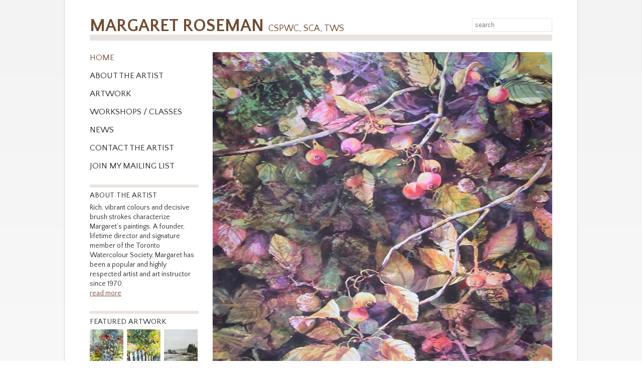

--- FILE ---
content_type: text/html; charset=UTF-8
request_url: https://www.margaretroseman.com/
body_size: 54435
content:
<!DOCTYPE html>
<html lang="en">
<head>
  <meta charset="UTF-8">
  <meta http-equiv="X-UA-Compatible" content="IE=edge,chrome=1">
  <title>Margaret Roseman</title>
  <meta name="viewport" content="width=device-width, user-scalable=no">

  <link rel="stylesheet" type="text/css" href="https://www.margaretroseman.com/wp-content/themes/margaretroseman/style.css" />
  <link rel="stylesheet" type="text/css" href="https://www.margaretroseman.com/wp-content/themes/margaretroseman/js/flexslider/flexslider.css" />

  <link href='https://fonts.googleapis.com/css?family=Quattrocento+Sans:400,700,700italic,400italic' rel='stylesheet' type='text/css'>
  <link href='https://fonts.googleapis.com/css?family=Karla' rel='stylesheet' type='text/css'>

  <script type="text/javascript" src="https://www.margaretroseman.com/wp-content/themes/margaretroseman/js/jquery-1.11.1.min.js"></script>
  <script type="text/javascript" src="https://www.margaretroseman.com/wp-content/themes/margaretroseman/js/flexslider/jquery.flexslider-min.js"></script>
  <script type="text/javascript" src="https://www.margaretroseman.com/wp-content/themes/margaretroseman/js/jquery.placeholder.js"></script>	
	
  <script type="text/javascript">
    jQuery(document).ready(function($) {
      $('.search-field').placeholder();

      //Collapsable content
      $('.collapsable h4').click(function(){
        if($(this).hasClass('active')){
          $(this).removeClass('active');
          $(this).addClass('inactive').siblings('ul').slideUp();
        } else {
          $('.collapsable h4.active').addClass('inactive').siblings('ul').slideUp();
          $(this).removeClass('inactive').addClass('active');
          $(this).siblings('ul').slideDown();
        }
        return false;
      });

      //Artwork inquiry
      $('.inquire-link').click(function(){
        $('.entry-container').fadeOut(500, function(){
          $('.art-contact').fadeIn(500);
        });
        return false;
      });
    });
    $(window).load(function(){
      $('.flexslider').flexslider({
        pauseOnHover: true,
        controlNav: false,
        directionNav: false,
        touch: false
      });
    });
  </script>
	
  <meta name='robots' content='max-image-preview:large' />
	<style>img:is([sizes="auto" i], [sizes^="auto," i]) { contain-intrinsic-size: 3000px 1500px }</style>
	<link rel="alternate" type="application/rss+xml" title="Margaret Roseman &raquo; Home Comments Feed" href="https://www.margaretroseman.com/home/feed/" />
		<!-- This site uses the Google Analytics by ExactMetrics plugin v8.10.2 - Using Analytics tracking - https://www.exactmetrics.com/ -->
							<script src="//www.googletagmanager.com/gtag/js?id=G-72N9WW8XNS"  data-cfasync="false" data-wpfc-render="false" type="text/javascript" async></script>
			<script data-cfasync="false" data-wpfc-render="false" type="text/javascript">
				var em_version = '8.10.2';
				var em_track_user = true;
				var em_no_track_reason = '';
								var ExactMetricsDefaultLocations = {"page_location":"https:\/\/www.margaretroseman.com\/"};
								if ( typeof ExactMetricsPrivacyGuardFilter === 'function' ) {
					var ExactMetricsLocations = (typeof ExactMetricsExcludeQuery === 'object') ? ExactMetricsPrivacyGuardFilter( ExactMetricsExcludeQuery ) : ExactMetricsPrivacyGuardFilter( ExactMetricsDefaultLocations );
				} else {
					var ExactMetricsLocations = (typeof ExactMetricsExcludeQuery === 'object') ? ExactMetricsExcludeQuery : ExactMetricsDefaultLocations;
				}

								var disableStrs = [
										'ga-disable-G-72N9WW8XNS',
									];

				/* Function to detect opted out users */
				function __gtagTrackerIsOptedOut() {
					for (var index = 0; index < disableStrs.length; index++) {
						if (document.cookie.indexOf(disableStrs[index] + '=true') > -1) {
							return true;
						}
					}

					return false;
				}

				/* Disable tracking if the opt-out cookie exists. */
				if (__gtagTrackerIsOptedOut()) {
					for (var index = 0; index < disableStrs.length; index++) {
						window[disableStrs[index]] = true;
					}
				}

				/* Opt-out function */
				function __gtagTrackerOptout() {
					for (var index = 0; index < disableStrs.length; index++) {
						document.cookie = disableStrs[index] + '=true; expires=Thu, 31 Dec 2099 23:59:59 UTC; path=/';
						window[disableStrs[index]] = true;
					}
				}

				if ('undefined' === typeof gaOptout) {
					function gaOptout() {
						__gtagTrackerOptout();
					}
				}
								window.dataLayer = window.dataLayer || [];

				window.ExactMetricsDualTracker = {
					helpers: {},
					trackers: {},
				};
				if (em_track_user) {
					function __gtagDataLayer() {
						dataLayer.push(arguments);
					}

					function __gtagTracker(type, name, parameters) {
						if (!parameters) {
							parameters = {};
						}

						if (parameters.send_to) {
							__gtagDataLayer.apply(null, arguments);
							return;
						}

						if (type === 'event') {
														parameters.send_to = exactmetrics_frontend.v4_id;
							var hookName = name;
							if (typeof parameters['event_category'] !== 'undefined') {
								hookName = parameters['event_category'] + ':' + name;
							}

							if (typeof ExactMetricsDualTracker.trackers[hookName] !== 'undefined') {
								ExactMetricsDualTracker.trackers[hookName](parameters);
							} else {
								__gtagDataLayer('event', name, parameters);
							}
							
						} else {
							__gtagDataLayer.apply(null, arguments);
						}
					}

					__gtagTracker('js', new Date());
					__gtagTracker('set', {
						'developer_id.dNDMyYj': true,
											});
					if ( ExactMetricsLocations.page_location ) {
						__gtagTracker('set', ExactMetricsLocations);
					}
										__gtagTracker('config', 'G-72N9WW8XNS', {"forceSSL":"true"} );
										window.gtag = __gtagTracker;										(function () {
						/* https://developers.google.com/analytics/devguides/collection/analyticsjs/ */
						/* ga and __gaTracker compatibility shim. */
						var noopfn = function () {
							return null;
						};
						var newtracker = function () {
							return new Tracker();
						};
						var Tracker = function () {
							return null;
						};
						var p = Tracker.prototype;
						p.get = noopfn;
						p.set = noopfn;
						p.send = function () {
							var args = Array.prototype.slice.call(arguments);
							args.unshift('send');
							__gaTracker.apply(null, args);
						};
						var __gaTracker = function () {
							var len = arguments.length;
							if (len === 0) {
								return;
							}
							var f = arguments[len - 1];
							if (typeof f !== 'object' || f === null || typeof f.hitCallback !== 'function') {
								if ('send' === arguments[0]) {
									var hitConverted, hitObject = false, action;
									if ('event' === arguments[1]) {
										if ('undefined' !== typeof arguments[3]) {
											hitObject = {
												'eventAction': arguments[3],
												'eventCategory': arguments[2],
												'eventLabel': arguments[4],
												'value': arguments[5] ? arguments[5] : 1,
											}
										}
									}
									if ('pageview' === arguments[1]) {
										if ('undefined' !== typeof arguments[2]) {
											hitObject = {
												'eventAction': 'page_view',
												'page_path': arguments[2],
											}
										}
									}
									if (typeof arguments[2] === 'object') {
										hitObject = arguments[2];
									}
									if (typeof arguments[5] === 'object') {
										Object.assign(hitObject, arguments[5]);
									}
									if ('undefined' !== typeof arguments[1].hitType) {
										hitObject = arguments[1];
										if ('pageview' === hitObject.hitType) {
											hitObject.eventAction = 'page_view';
										}
									}
									if (hitObject) {
										action = 'timing' === arguments[1].hitType ? 'timing_complete' : hitObject.eventAction;
										hitConverted = mapArgs(hitObject);
										__gtagTracker('event', action, hitConverted);
									}
								}
								return;
							}

							function mapArgs(args) {
								var arg, hit = {};
								var gaMap = {
									'eventCategory': 'event_category',
									'eventAction': 'event_action',
									'eventLabel': 'event_label',
									'eventValue': 'event_value',
									'nonInteraction': 'non_interaction',
									'timingCategory': 'event_category',
									'timingVar': 'name',
									'timingValue': 'value',
									'timingLabel': 'event_label',
									'page': 'page_path',
									'location': 'page_location',
									'title': 'page_title',
									'referrer' : 'page_referrer',
								};
								for (arg in args) {
																		if (!(!args.hasOwnProperty(arg) || !gaMap.hasOwnProperty(arg))) {
										hit[gaMap[arg]] = args[arg];
									} else {
										hit[arg] = args[arg];
									}
								}
								return hit;
							}

							try {
								f.hitCallback();
							} catch (ex) {
							}
						};
						__gaTracker.create = newtracker;
						__gaTracker.getByName = newtracker;
						__gaTracker.getAll = function () {
							return [];
						};
						__gaTracker.remove = noopfn;
						__gaTracker.loaded = true;
						window['__gaTracker'] = __gaTracker;
					})();
									} else {
										console.log("");
					(function () {
						function __gtagTracker() {
							return null;
						}

						window['__gtagTracker'] = __gtagTracker;
						window['gtag'] = __gtagTracker;
					})();
									}
			</script>
							<!-- / Google Analytics by ExactMetrics -->
		<script type="text/javascript">
/* <![CDATA[ */
window._wpemojiSettings = {"baseUrl":"https:\/\/s.w.org\/images\/core\/emoji\/16.0.1\/72x72\/","ext":".png","svgUrl":"https:\/\/s.w.org\/images\/core\/emoji\/16.0.1\/svg\/","svgExt":".svg","source":{"concatemoji":"https:\/\/www.margaretroseman.com\/wp-includes\/js\/wp-emoji-release.min.js?ver=ba0714ab118a4a5c8820cc7c4c265485"}};
/*! This file is auto-generated */
!function(s,n){var o,i,e;function c(e){try{var t={supportTests:e,timestamp:(new Date).valueOf()};sessionStorage.setItem(o,JSON.stringify(t))}catch(e){}}function p(e,t,n){e.clearRect(0,0,e.canvas.width,e.canvas.height),e.fillText(t,0,0);var t=new Uint32Array(e.getImageData(0,0,e.canvas.width,e.canvas.height).data),a=(e.clearRect(0,0,e.canvas.width,e.canvas.height),e.fillText(n,0,0),new Uint32Array(e.getImageData(0,0,e.canvas.width,e.canvas.height).data));return t.every(function(e,t){return e===a[t]})}function u(e,t){e.clearRect(0,0,e.canvas.width,e.canvas.height),e.fillText(t,0,0);for(var n=e.getImageData(16,16,1,1),a=0;a<n.data.length;a++)if(0!==n.data[a])return!1;return!0}function f(e,t,n,a){switch(t){case"flag":return n(e,"\ud83c\udff3\ufe0f\u200d\u26a7\ufe0f","\ud83c\udff3\ufe0f\u200b\u26a7\ufe0f")?!1:!n(e,"\ud83c\udde8\ud83c\uddf6","\ud83c\udde8\u200b\ud83c\uddf6")&&!n(e,"\ud83c\udff4\udb40\udc67\udb40\udc62\udb40\udc65\udb40\udc6e\udb40\udc67\udb40\udc7f","\ud83c\udff4\u200b\udb40\udc67\u200b\udb40\udc62\u200b\udb40\udc65\u200b\udb40\udc6e\u200b\udb40\udc67\u200b\udb40\udc7f");case"emoji":return!a(e,"\ud83e\udedf")}return!1}function g(e,t,n,a){var r="undefined"!=typeof WorkerGlobalScope&&self instanceof WorkerGlobalScope?new OffscreenCanvas(300,150):s.createElement("canvas"),o=r.getContext("2d",{willReadFrequently:!0}),i=(o.textBaseline="top",o.font="600 32px Arial",{});return e.forEach(function(e){i[e]=t(o,e,n,a)}),i}function t(e){var t=s.createElement("script");t.src=e,t.defer=!0,s.head.appendChild(t)}"undefined"!=typeof Promise&&(o="wpEmojiSettingsSupports",i=["flag","emoji"],n.supports={everything:!0,everythingExceptFlag:!0},e=new Promise(function(e){s.addEventListener("DOMContentLoaded",e,{once:!0})}),new Promise(function(t){var n=function(){try{var e=JSON.parse(sessionStorage.getItem(o));if("object"==typeof e&&"number"==typeof e.timestamp&&(new Date).valueOf()<e.timestamp+604800&&"object"==typeof e.supportTests)return e.supportTests}catch(e){}return null}();if(!n){if("undefined"!=typeof Worker&&"undefined"!=typeof OffscreenCanvas&&"undefined"!=typeof URL&&URL.createObjectURL&&"undefined"!=typeof Blob)try{var e="postMessage("+g.toString()+"("+[JSON.stringify(i),f.toString(),p.toString(),u.toString()].join(",")+"));",a=new Blob([e],{type:"text/javascript"}),r=new Worker(URL.createObjectURL(a),{name:"wpTestEmojiSupports"});return void(r.onmessage=function(e){c(n=e.data),r.terminate(),t(n)})}catch(e){}c(n=g(i,f,p,u))}t(n)}).then(function(e){for(var t in e)n.supports[t]=e[t],n.supports.everything=n.supports.everything&&n.supports[t],"flag"!==t&&(n.supports.everythingExceptFlag=n.supports.everythingExceptFlag&&n.supports[t]);n.supports.everythingExceptFlag=n.supports.everythingExceptFlag&&!n.supports.flag,n.DOMReady=!1,n.readyCallback=function(){n.DOMReady=!0}}).then(function(){return e}).then(function(){var e;n.supports.everything||(n.readyCallback(),(e=n.source||{}).concatemoji?t(e.concatemoji):e.wpemoji&&e.twemoji&&(t(e.twemoji),t(e.wpemoji)))}))}((window,document),window._wpemojiSettings);
/* ]]> */
</script>
<style id='wp-emoji-styles-inline-css' type='text/css'>

	img.wp-smiley, img.emoji {
		display: inline !important;
		border: none !important;
		box-shadow: none !important;
		height: 1em !important;
		width: 1em !important;
		margin: 0 0.07em !important;
		vertical-align: -0.1em !important;
		background: none !important;
		padding: 0 !important;
	}
</style>
<link rel='stylesheet' id='wp-block-library-css' href='https://www.margaretroseman.com/wp-includes/css/dist/block-library/style.min.css?ver=ba0714ab118a4a5c8820cc7c4c265485' type='text/css' media='all' />
<style id='classic-theme-styles-inline-css' type='text/css'>
/*! This file is auto-generated */
.wp-block-button__link{color:#fff;background-color:#32373c;border-radius:9999px;box-shadow:none;text-decoration:none;padding:calc(.667em + 2px) calc(1.333em + 2px);font-size:1.125em}.wp-block-file__button{background:#32373c;color:#fff;text-decoration:none}
</style>
<style id='global-styles-inline-css' type='text/css'>
:root{--wp--preset--aspect-ratio--square: 1;--wp--preset--aspect-ratio--4-3: 4/3;--wp--preset--aspect-ratio--3-4: 3/4;--wp--preset--aspect-ratio--3-2: 3/2;--wp--preset--aspect-ratio--2-3: 2/3;--wp--preset--aspect-ratio--16-9: 16/9;--wp--preset--aspect-ratio--9-16: 9/16;--wp--preset--color--black: #000000;--wp--preset--color--cyan-bluish-gray: #abb8c3;--wp--preset--color--white: #ffffff;--wp--preset--color--pale-pink: #f78da7;--wp--preset--color--vivid-red: #cf2e2e;--wp--preset--color--luminous-vivid-orange: #ff6900;--wp--preset--color--luminous-vivid-amber: #fcb900;--wp--preset--color--light-green-cyan: #7bdcb5;--wp--preset--color--vivid-green-cyan: #00d084;--wp--preset--color--pale-cyan-blue: #8ed1fc;--wp--preset--color--vivid-cyan-blue: #0693e3;--wp--preset--color--vivid-purple: #9b51e0;--wp--preset--gradient--vivid-cyan-blue-to-vivid-purple: linear-gradient(135deg,rgba(6,147,227,1) 0%,rgb(155,81,224) 100%);--wp--preset--gradient--light-green-cyan-to-vivid-green-cyan: linear-gradient(135deg,rgb(122,220,180) 0%,rgb(0,208,130) 100%);--wp--preset--gradient--luminous-vivid-amber-to-luminous-vivid-orange: linear-gradient(135deg,rgba(252,185,0,1) 0%,rgba(255,105,0,1) 100%);--wp--preset--gradient--luminous-vivid-orange-to-vivid-red: linear-gradient(135deg,rgba(255,105,0,1) 0%,rgb(207,46,46) 100%);--wp--preset--gradient--very-light-gray-to-cyan-bluish-gray: linear-gradient(135deg,rgb(238,238,238) 0%,rgb(169,184,195) 100%);--wp--preset--gradient--cool-to-warm-spectrum: linear-gradient(135deg,rgb(74,234,220) 0%,rgb(151,120,209) 20%,rgb(207,42,186) 40%,rgb(238,44,130) 60%,rgb(251,105,98) 80%,rgb(254,248,76) 100%);--wp--preset--gradient--blush-light-purple: linear-gradient(135deg,rgb(255,206,236) 0%,rgb(152,150,240) 100%);--wp--preset--gradient--blush-bordeaux: linear-gradient(135deg,rgb(254,205,165) 0%,rgb(254,45,45) 50%,rgb(107,0,62) 100%);--wp--preset--gradient--luminous-dusk: linear-gradient(135deg,rgb(255,203,112) 0%,rgb(199,81,192) 50%,rgb(65,88,208) 100%);--wp--preset--gradient--pale-ocean: linear-gradient(135deg,rgb(255,245,203) 0%,rgb(182,227,212) 50%,rgb(51,167,181) 100%);--wp--preset--gradient--electric-grass: linear-gradient(135deg,rgb(202,248,128) 0%,rgb(113,206,126) 100%);--wp--preset--gradient--midnight: linear-gradient(135deg,rgb(2,3,129) 0%,rgb(40,116,252) 100%);--wp--preset--font-size--small: 13px;--wp--preset--font-size--medium: 20px;--wp--preset--font-size--large: 36px;--wp--preset--font-size--x-large: 42px;--wp--preset--spacing--20: 0.44rem;--wp--preset--spacing--30: 0.67rem;--wp--preset--spacing--40: 1rem;--wp--preset--spacing--50: 1.5rem;--wp--preset--spacing--60: 2.25rem;--wp--preset--spacing--70: 3.38rem;--wp--preset--spacing--80: 5.06rem;--wp--preset--shadow--natural: 6px 6px 9px rgba(0, 0, 0, 0.2);--wp--preset--shadow--deep: 12px 12px 50px rgba(0, 0, 0, 0.4);--wp--preset--shadow--sharp: 6px 6px 0px rgba(0, 0, 0, 0.2);--wp--preset--shadow--outlined: 6px 6px 0px -3px rgba(255, 255, 255, 1), 6px 6px rgba(0, 0, 0, 1);--wp--preset--shadow--crisp: 6px 6px 0px rgba(0, 0, 0, 1);}:where(.is-layout-flex){gap: 0.5em;}:where(.is-layout-grid){gap: 0.5em;}body .is-layout-flex{display: flex;}.is-layout-flex{flex-wrap: wrap;align-items: center;}.is-layout-flex > :is(*, div){margin: 0;}body .is-layout-grid{display: grid;}.is-layout-grid > :is(*, div){margin: 0;}:where(.wp-block-columns.is-layout-flex){gap: 2em;}:where(.wp-block-columns.is-layout-grid){gap: 2em;}:where(.wp-block-post-template.is-layout-flex){gap: 1.25em;}:where(.wp-block-post-template.is-layout-grid){gap: 1.25em;}.has-black-color{color: var(--wp--preset--color--black) !important;}.has-cyan-bluish-gray-color{color: var(--wp--preset--color--cyan-bluish-gray) !important;}.has-white-color{color: var(--wp--preset--color--white) !important;}.has-pale-pink-color{color: var(--wp--preset--color--pale-pink) !important;}.has-vivid-red-color{color: var(--wp--preset--color--vivid-red) !important;}.has-luminous-vivid-orange-color{color: var(--wp--preset--color--luminous-vivid-orange) !important;}.has-luminous-vivid-amber-color{color: var(--wp--preset--color--luminous-vivid-amber) !important;}.has-light-green-cyan-color{color: var(--wp--preset--color--light-green-cyan) !important;}.has-vivid-green-cyan-color{color: var(--wp--preset--color--vivid-green-cyan) !important;}.has-pale-cyan-blue-color{color: var(--wp--preset--color--pale-cyan-blue) !important;}.has-vivid-cyan-blue-color{color: var(--wp--preset--color--vivid-cyan-blue) !important;}.has-vivid-purple-color{color: var(--wp--preset--color--vivid-purple) !important;}.has-black-background-color{background-color: var(--wp--preset--color--black) !important;}.has-cyan-bluish-gray-background-color{background-color: var(--wp--preset--color--cyan-bluish-gray) !important;}.has-white-background-color{background-color: var(--wp--preset--color--white) !important;}.has-pale-pink-background-color{background-color: var(--wp--preset--color--pale-pink) !important;}.has-vivid-red-background-color{background-color: var(--wp--preset--color--vivid-red) !important;}.has-luminous-vivid-orange-background-color{background-color: var(--wp--preset--color--luminous-vivid-orange) !important;}.has-luminous-vivid-amber-background-color{background-color: var(--wp--preset--color--luminous-vivid-amber) !important;}.has-light-green-cyan-background-color{background-color: var(--wp--preset--color--light-green-cyan) !important;}.has-vivid-green-cyan-background-color{background-color: var(--wp--preset--color--vivid-green-cyan) !important;}.has-pale-cyan-blue-background-color{background-color: var(--wp--preset--color--pale-cyan-blue) !important;}.has-vivid-cyan-blue-background-color{background-color: var(--wp--preset--color--vivid-cyan-blue) !important;}.has-vivid-purple-background-color{background-color: var(--wp--preset--color--vivid-purple) !important;}.has-black-border-color{border-color: var(--wp--preset--color--black) !important;}.has-cyan-bluish-gray-border-color{border-color: var(--wp--preset--color--cyan-bluish-gray) !important;}.has-white-border-color{border-color: var(--wp--preset--color--white) !important;}.has-pale-pink-border-color{border-color: var(--wp--preset--color--pale-pink) !important;}.has-vivid-red-border-color{border-color: var(--wp--preset--color--vivid-red) !important;}.has-luminous-vivid-orange-border-color{border-color: var(--wp--preset--color--luminous-vivid-orange) !important;}.has-luminous-vivid-amber-border-color{border-color: var(--wp--preset--color--luminous-vivid-amber) !important;}.has-light-green-cyan-border-color{border-color: var(--wp--preset--color--light-green-cyan) !important;}.has-vivid-green-cyan-border-color{border-color: var(--wp--preset--color--vivid-green-cyan) !important;}.has-pale-cyan-blue-border-color{border-color: var(--wp--preset--color--pale-cyan-blue) !important;}.has-vivid-cyan-blue-border-color{border-color: var(--wp--preset--color--vivid-cyan-blue) !important;}.has-vivid-purple-border-color{border-color: var(--wp--preset--color--vivid-purple) !important;}.has-vivid-cyan-blue-to-vivid-purple-gradient-background{background: var(--wp--preset--gradient--vivid-cyan-blue-to-vivid-purple) !important;}.has-light-green-cyan-to-vivid-green-cyan-gradient-background{background: var(--wp--preset--gradient--light-green-cyan-to-vivid-green-cyan) !important;}.has-luminous-vivid-amber-to-luminous-vivid-orange-gradient-background{background: var(--wp--preset--gradient--luminous-vivid-amber-to-luminous-vivid-orange) !important;}.has-luminous-vivid-orange-to-vivid-red-gradient-background{background: var(--wp--preset--gradient--luminous-vivid-orange-to-vivid-red) !important;}.has-very-light-gray-to-cyan-bluish-gray-gradient-background{background: var(--wp--preset--gradient--very-light-gray-to-cyan-bluish-gray) !important;}.has-cool-to-warm-spectrum-gradient-background{background: var(--wp--preset--gradient--cool-to-warm-spectrum) !important;}.has-blush-light-purple-gradient-background{background: var(--wp--preset--gradient--blush-light-purple) !important;}.has-blush-bordeaux-gradient-background{background: var(--wp--preset--gradient--blush-bordeaux) !important;}.has-luminous-dusk-gradient-background{background: var(--wp--preset--gradient--luminous-dusk) !important;}.has-pale-ocean-gradient-background{background: var(--wp--preset--gradient--pale-ocean) !important;}.has-electric-grass-gradient-background{background: var(--wp--preset--gradient--electric-grass) !important;}.has-midnight-gradient-background{background: var(--wp--preset--gradient--midnight) !important;}.has-small-font-size{font-size: var(--wp--preset--font-size--small) !important;}.has-medium-font-size{font-size: var(--wp--preset--font-size--medium) !important;}.has-large-font-size{font-size: var(--wp--preset--font-size--large) !important;}.has-x-large-font-size{font-size: var(--wp--preset--font-size--x-large) !important;}
:where(.wp-block-post-template.is-layout-flex){gap: 1.25em;}:where(.wp-block-post-template.is-layout-grid){gap: 1.25em;}
:where(.wp-block-columns.is-layout-flex){gap: 2em;}:where(.wp-block-columns.is-layout-grid){gap: 2em;}
:root :where(.wp-block-pullquote){font-size: 1.5em;line-height: 1.6;}
</style>
<link rel='stylesheet' id='contact-form-7-css' href='https://www.margaretroseman.com/wp-content/plugins/contact-form-7/includes/css/styles.css?ver=6.1.3' type='text/css' media='all' />
<script type="text/javascript" src="https://www.margaretroseman.com/wp-content/plugins/google-analytics-dashboard-for-wp/assets/js/frontend-gtag.min.js?ver=8.10.2" id="exactmetrics-frontend-script-js" async="async" data-wp-strategy="async"></script>
<script data-cfasync="false" data-wpfc-render="false" type="text/javascript" id='exactmetrics-frontend-script-js-extra'>/* <![CDATA[ */
var exactmetrics_frontend = {"js_events_tracking":"true","download_extensions":"zip,mp3,mpeg,pdf,docx,pptx,xlsx,jpeg,png,gif,tiff,rar","inbound_paths":"[{\"path\":\"\\\/go\\\/\",\"label\":\"affiliate\"},{\"path\":\"\\\/recommend\\\/\",\"label\":\"affiliate\"}]","home_url":"https:\/\/www.margaretroseman.com","hash_tracking":"false","v4_id":"G-72N9WW8XNS"};/* ]]> */
</script>
<link rel="https://api.w.org/" href="https://www.margaretroseman.com/wp-json/" /><link rel="alternate" title="JSON" type="application/json" href="https://www.margaretroseman.com/wp-json/wp/v2/pages/204" /><link rel="EditURI" type="application/rsd+xml" title="RSD" href="https://www.margaretroseman.com/xmlrpc.php?rsd" />

<link rel="canonical" href="https://www.margaretroseman.com/" />
<link rel='shortlink' href='https://www.margaretroseman.com/' />
<link rel="alternate" title="oEmbed (JSON)" type="application/json+oembed" href="https://www.margaretroseman.com/wp-json/oembed/1.0/embed?url=https%3A%2F%2Fwww.margaretroseman.com%2F" />
<link rel="alternate" title="oEmbed (XML)" type="text/xml+oembed" href="https://www.margaretroseman.com/wp-json/oembed/1.0/embed?url=https%3A%2F%2Fwww.margaretroseman.com%2F&#038;format=xml" />
</head>

<body class="home wp-singular page-template-default page page-id-204 page-parent wp-theme-margaretroseman">

  <div class="wrapper">

    <header class="clearfix">
      <h1 id="logo"><a href="https://www.margaretroseman.com">Margaret Roseman <span class="titles">CSPWC, SCA, TWS</span></a></h1>

      <form role="search" method="get" class="search-form" action="https://www.margaretroseman.com/">
  <label>
    <input type="search" class="search-field" placeholder="search" value="" name="s" title="search" />
  </label>
</form>    </header>

    <div class="container clearfix">
      <div class="left-col">
        <div class="menu-header-menu-container"><ul id="menu-header-menu" class="menu"><li id="menu-item-16" class="menu-item menu-item-type-custom menu-item-object-custom current-menu-item current_page_item menu-item-home menu-item-16"><a href="http://www.margaretroseman.com/" aria-current="page">Home</a></li>
<li id="menu-item-17" class="menu-item menu-item-type-post_type menu-item-object-page menu-item-17"><a href="https://www.margaretroseman.com/about-the-artist/">About the Artist</a></li>
<li id="menu-item-18" class="menu-item menu-item-type-post_type menu-item-object-page menu-item-18"><a href="https://www.margaretroseman.com/artwork/">Artwork</a></li>
<li id="menu-item-686" class="menu-item menu-item-type-post_type menu-item-object-page menu-item-686"><a href="https://www.margaretroseman.com/workshops/">WORKSHOPS / CLASSES</a></li>
<li id="menu-item-1703" class="menu-item menu-item-type-post_type menu-item-object-page menu-item-1703"><a href="https://www.margaretroseman.com/news/">News</a></li>
<li id="menu-item-19" class="menu-item menu-item-type-post_type menu-item-object-page menu-item-19"><a href="https://www.margaretroseman.com/contact-the-artist/">Contact the Artist</a></li>
<li id="menu-item-20" class="menu-item menu-item-type-post_type menu-item-object-page menu-item-20"><a href="https://www.margaretroseman.com/join-my-mailing-list/">Join My Mailing List</a></li>
</ul></div>
                <div class="sidebar-item">
            <h3>About the Artist</h3>
                        <p>Rich, vibrant colours and decisive brush strokes characterize Margaret’s paintings. A founder, lifetime director and signature member of the Toronto Watercolour Society, Margaret has been a popular and highly respected artist and art instructor since 1970.</p>

            <a class="read-more" title="About the Author" href="https://www.margaretroseman.com/about-the-artist">read more</a>
        </div>

        <div class="sidebar-item last">
          <h3>Featured Artwork</h3>
          <ul class="featured-thumbs">
            
                          <li>
                <a href="https://www.margaretroseman.com/roseman_artwork/endless-summer/" title="View this image">
                  <img width="67" height="67" src="https://www.margaretroseman.com/wp-content/uploads/2025/06/IMG_4129-002-67x67.jpg" class="attachment-small-thumb size-small-thumb wp-post-image" alt="" decoding="async" />                </a>
              </li>
            
          
                          <li>
                <a href="https://www.margaretroseman.com/roseman_artwork/the-joy-of-summer/" title="View this image">
                  <img width="67" height="67" src="https://www.margaretroseman.com/wp-content/uploads/2025/06/The-Joy-of-Summer-15-x-11-67x67.jpg" class="attachment-small-thumb size-small-thumb wp-post-image" alt="" decoding="async" />                </a>
              </li>
            
          
                          <li>
                <a href="https://www.margaretroseman.com/roseman_artwork/foggy-day/" title="View this image">
                  <img width="67" height="67" src="https://www.margaretroseman.com/wp-content/uploads/2025/06/Foggy-Day-11-x-15-67x67.jpg" class="attachment-small-thumb size-small-thumb wp-post-image" alt="" decoding="async" />                </a>
              </li>
            
          
                          <li>
                <a href="https://www.margaretroseman.com/roseman_artwork/september-marsh/" title="View this image">
                  <img width="67" height="67" src="https://www.margaretroseman.com/wp-content/uploads/2025/06/September-Marsh-11-x-15-67x67.jpg" class="attachment-small-thumb size-small-thumb wp-post-image" alt="" decoding="async" />                </a>
              </li>
            
          
                          <li>
                <a href="https://www.margaretroseman.com/roseman_artwork/autumn-mix/" title="View this image">
                  <img width="67" height="67" src="https://www.margaretroseman.com/wp-content/uploads/2025/06/Autumn-Mix-15-x-11-67x67.jpg" class="attachment-small-thumb size-small-thumb wp-post-image" alt="" decoding="async" />                </a>
              </li>
            
          
                          <li>
                <a href="https://www.margaretroseman.com/roseman_artwork/morning-shadows/" title="View this image">
                  <img width="67" height="67" src="https://www.margaretroseman.com/wp-content/uploads/2025/06/Morning-Shadows-15-x-11-67x67.jpg" class="attachment-small-thumb size-small-thumb wp-post-image" alt="" decoding="async" />                </a>
              </li>
            
          
                          <li>
                <a href="https://www.margaretroseman.com/roseman_artwork/winter-dawn/" title="View this image">
                  <img width="67" height="67" src="https://www.margaretroseman.com/wp-content/uploads/2025/06/Winter-Dawn-11-x-15-67x67.jpg" class="attachment-small-thumb size-small-thumb wp-post-image" alt="" decoding="async" />                </a>
              </li>
            
          
                          <li>
                <a href="https://www.margaretroseman.com/roseman_artwork/coastal-morning/" title="View this image">
                  <img width="67" height="67" src="https://www.margaretroseman.com/wp-content/uploads/2025/06/Coastal-Morning-11-x-15-67x67.jpg" class="attachment-small-thumb size-small-thumb wp-post-image" alt="" decoding="async" />                </a>
              </li>
            
          
                          <li>
                <a href="https://www.margaretroseman.com/roseman_artwork/winter-blues/" title="View this image">
                  <img width="67" height="67" src="https://www.margaretroseman.com/wp-content/uploads/2025/05/IMG_3806-002-67x67.jpg" class="attachment-small-thumb size-small-thumb wp-post-image" alt="" decoding="async" />                </a>
              </li>
            
          
                          <li>
                <a href="https://www.margaretroseman.com/roseman_artwork/colborne-street-cottage/" title="View this image">
                  <img width="67" height="67" src="https://www.margaretroseman.com/wp-content/uploads/2025/05/IMG_3778-002-67x67.jpg" class="attachment-small-thumb size-small-thumb wp-post-image" alt="" decoding="async" />                </a>
              </li>
            
          
                          <li>
                <a href="https://www.margaretroseman.com/roseman_artwork/between-seasons-4/" title="View this image">
                  <img width="67" height="67" src="https://www.margaretroseman.com/wp-content/uploads/2025/05/Roseman_Margaret_Between-Seasons_20x13_acrylic-on-yupo_01-67x67.jpg" class="attachment-small-thumb size-small-thumb wp-post-image" alt="" decoding="async" />                </a>
              </li>
            
          
            
          
            
          
            
          
            
          
            
          
            
          
            
          
            
          
            
          
            
          
            
          
            
          
            
          
            
          
            
          
            
          
            
          
            
          
                          <li>
                <a href="https://www.margaretroseman.com/roseman_artwork/summer-marsh/" title="View this image">
                  <img width="67" height="67" src="https://www.margaretroseman.com/wp-content/uploads/2023/10/MargaretRoseman.SummerMarsh.acryliconcavas.9wx7h-67x67.jpg" class="attachment-small-thumb size-small-thumb wp-post-image" alt="" decoding="async" />                </a>
              </li>
            
          
            
          
                          <li>
                <a href="https://www.margaretroseman.com/roseman_artwork/spring-thaw/" title="View this image">
                  <img width="67" height="67" src="https://www.margaretroseman.com/wp-content/uploads/2023/10/MargaretRoseman.SpringThaw.acryliconcanvas.11wx14h-67x67.jpg" class="attachment-small-thumb size-small-thumb wp-post-image" alt="" decoding="async" />                </a>
              </li>
            
          
            
          
            
          
            
          
            
          
            
          
            
          
            
          
            
          
            
          
            
          
            
          
                          <li>
                <a href="https://www.margaretroseman.com/roseman_artwork/tuscan-memories-2/" title="View this image">
                  <img width="67" height="67" src="https://www.margaretroseman.com/wp-content/uploads/2020/06/Tuscan-Memories-67x67.jpg" class="attachment-small-thumb size-small-thumb wp-post-image" alt="" decoding="async" />                </a>
              </li>
            
          
            
          
            
          
            
          
                          <li>
                <a href="https://www.margaretroseman.com/roseman_artwork/chorus-line-2/" title="View this image">
                  <img width="67" height="67" src="https://www.margaretroseman.com/wp-content/uploads/2020/06/Chorus-Line-67x67.jpg" class="attachment-small-thumb size-small-thumb wp-post-image" alt="" decoding="async" srcset="https://www.margaretroseman.com/wp-content/uploads/2020/06/Chorus-Line-67x67.jpg 67w, https://www.margaretroseman.com/wp-content/uploads/2020/06/Chorus-Line-300x297.jpg 300w, https://www.margaretroseman.com/wp-content/uploads/2020/06/Chorus-Line-1024x1015.jpg 1024w, https://www.margaretroseman.com/wp-content/uploads/2020/06/Chorus-Line-768x761.jpg 768w, https://www.margaretroseman.com/wp-content/uploads/2020/06/Chorus-Line-1536x1522.jpg 1536w, https://www.margaretroseman.com/wp-content/uploads/2020/06/Chorus-Line-2048x2030.jpg 2048w, https://www.margaretroseman.com/wp-content/uploads/2020/06/Chorus-Line-677x671.jpg 677w, https://www.margaretroseman.com/wp-content/uploads/2020/06/Chorus-Line-217x215.jpg 217w" sizes="(max-width: 67px) 100vw, 67px" />                </a>
              </li>
            
          
            
          
            
          
            
          
            
          
            
          
            
          
            
          
            
          
            
          
                          <li>
                <a href="https://www.margaretroseman.com/roseman_artwork/easy-rider/" title="View this image">
                  <img width="67" height="67" src="https://www.margaretroseman.com/wp-content/uploads/2018/12/IMG_1474-002-67x67.jpg" class="attachment-small-thumb size-small-thumb wp-post-image" alt="" decoding="async" />                </a>
              </li>
            
          
                          <li>
                <a href="https://www.margaretroseman.com/roseman_artwork/winter-fields/" title="View this image">
                  <img width="67" height="67" src="https://www.margaretroseman.com/wp-content/uploads/2018/12/DSCN1552_3807-2-67x67.jpg" class="attachment-small-thumb size-small-thumb wp-post-image" alt="" decoding="async" />                </a>
              </li>
            
          
            
          
            
          
            
          
            
          
            
          
            
          
                          <li>
                <a href="https://www.margaretroseman.com/roseman_artwork/tuscan-rooftops/" title="View this image">
                  <img width="67" height="67" src="https://www.margaretroseman.com/wp-content/uploads/2017/10/DSCN1657_3912-2-67x67.jpg" class="attachment-small-thumb size-small-thumb wp-post-image" alt="" decoding="async" />                </a>
              </li>
            
          
                          <li>
                <a href="https://www.margaretroseman.com/roseman_artwork/turning-to-fall/" title="View this image">
                  <img width="67" height="67" src="https://www.margaretroseman.com/wp-content/uploads/2017/10/39-67x67.jpg" class="attachment-small-thumb size-small-thumb wp-post-image" alt="" decoding="async" />                </a>
              </li>
            
          
            
          
            
          
            
          
            
          
            
          
            
          
                          <li>
                <a href="https://www.margaretroseman.com/roseman_artwork/chianti-country-1/" title="View this image">
                  <img width="67" height="67" src="https://www.margaretroseman.com/wp-content/uploads/2017/10/DSCN1776_4031-2-67x67.jpg" class="attachment-small-thumb size-small-thumb wp-post-image" alt="" decoding="async" srcset="https://www.margaretroseman.com/wp-content/uploads/2017/10/DSCN1776_4031-2-67x67.jpg 67w, https://www.margaretroseman.com/wp-content/uploads/2017/10/DSCN1776_4031-2-300x296.jpg 300w, https://www.margaretroseman.com/wp-content/uploads/2017/10/DSCN1776_4031-2-768x758.jpg 768w, https://www.margaretroseman.com/wp-content/uploads/2017/10/DSCN1776_4031-2-1024x1011.jpg 1024w, https://www.margaretroseman.com/wp-content/uploads/2017/10/DSCN1776_4031-2-677x668.jpg 677w, https://www.margaretroseman.com/wp-content/uploads/2017/10/DSCN1776_4031-2-217x214.jpg 217w, https://www.margaretroseman.com/wp-content/uploads/2017/10/DSCN1776_4031-2.jpg 1408w" sizes="(max-width: 67px) 100vw, 67px" />                </a>
              </li>
            
          
            
          
            
          
            
          
            
          
            
          
            
          
            
          
            
          
            
          
            
          
            
          
            
          
            
          
                          <li>
                <a href="https://www.margaretroseman.com/roseman_artwork/autumn-cascade/" title="View this image">
                  <img width="67" height="67" src="https://www.margaretroseman.com/wp-content/uploads/2014/10/autumn_cascade-67x67.jpg" class="attachment-small-thumb size-small-thumb wp-post-image" alt="" decoding="async" />                </a>
              </li>
            
          
            
          
            
          
            
          
                          <li>
                <a href="https://www.margaretroseman.com/roseman_artwork/summer-chorus/" title="View this image">
                  <img width="67" height="67" src="https://www.margaretroseman.com/wp-content/uploads/2014/10/Summer-Chorus-67x67.jpg" class="attachment-small-thumb size-small-thumb wp-post-image" alt="" decoding="async" />                </a>
              </li>
            
          
            
          
            
          
            
          
            
          
            
          
            
          
            
          
            
          
            
          
            
          
            
          
            
          
            
          
            
          
            
          
            
          
            
          
            
          
            
          
            
          
            
          
            
          
            
          
            
          
            
          
            
          
            
          
            
          
            
          
            
          
                          <li>
                <a href="https://www.margaretroseman.com/roseman_artwork/still-life-with-pears/" title="View this image">
                  <img width="67" height="67" src="https://www.margaretroseman.com/wp-content/uploads/2014/08/Still-Life-with-Pears-24h-x-18w-67x67.jpg" class="attachment-small-thumb size-small-thumb wp-post-image" alt="" decoding="async" />                </a>
              </li>
            
          
            
                    
          </ul>

        </div>
         

         

         

         

      </div>

<div class="right-col">

  <div class="container">
   
    
    <div class="flexslider">
      <ul class="slides">

    
              <li>
          <a href="https://www.margaretroseman.com/roseman_artwork/autumn-cascade/" title="View this item"><img width="500" height="686" src="https://www.margaretroseman.com/wp-content/uploads/2014/10/autumn_cascade.jpg" class="attachment-full-size size-full-size wp-post-image" alt="" decoding="async" fetchpriority="high" srcset="https://www.margaretroseman.com/wp-content/uploads/2014/10/autumn_cascade.jpg 500w, https://www.margaretroseman.com/wp-content/uploads/2014/10/autumn_cascade-218x300.jpg 218w, https://www.margaretroseman.com/wp-content/uploads/2014/10/autumn_cascade-217x297.jpg 217w" sizes="(max-width: 500px) 100vw, 500px" /></a>
          <p class="description">Autumn Cascade, <span class="date">20 by 28 inches</span></p>
        </li>
      
    
              <li>
          <a href="https://www.margaretroseman.com/roseman_artwork/summer-chorus/" title="View this item"><img width="677" height="498" src="https://www.margaretroseman.com/wp-content/uploads/2014/10/Summer-Chorus-677x498.jpg" class="attachment-full-size size-full-size wp-post-image" alt="" decoding="async" srcset="https://www.margaretroseman.com/wp-content/uploads/2014/10/Summer-Chorus-677x498.jpg 677w, https://www.margaretroseman.com/wp-content/uploads/2014/10/Summer-Chorus-300x220.jpg 300w, https://www.margaretroseman.com/wp-content/uploads/2014/10/Summer-Chorus-1024x754.jpg 1024w, https://www.margaretroseman.com/wp-content/uploads/2014/10/Summer-Chorus-217x159.jpg 217w, https://www.margaretroseman.com/wp-content/uploads/2014/10/Summer-Chorus.jpg 2016w" sizes="(max-width: 677px) 100vw, 677px" /></a>
          <p class="description">Summer Chorus, <span class="date">24 by 17.5 inches</span></p>
        </li>
      
    
              <li>
          <a href="https://www.margaretroseman.com/roseman_artwork/turning-to-fall/" title="View this item"><img width="677" height="462" src="https://www.margaretroseman.com/wp-content/uploads/2017/10/39-677x462.jpg" class="attachment-full-size size-full-size wp-post-image" alt="" decoding="async" srcset="https://www.margaretroseman.com/wp-content/uploads/2017/10/39-677x462.jpg 677w, https://www.margaretroseman.com/wp-content/uploads/2017/10/39-300x205.jpg 300w, https://www.margaretroseman.com/wp-content/uploads/2017/10/39-768x525.jpg 768w, https://www.margaretroseman.com/wp-content/uploads/2017/10/39-1024x699.jpg 1024w, https://www.margaretroseman.com/wp-content/uploads/2017/10/39-217x148.jpg 217w, https://www.margaretroseman.com/wp-content/uploads/2017/10/39.jpg 1505w" sizes="(max-width: 677px) 100vw, 677px" /></a>
          <p class="description">Turning to Fall, <span class="date">15" h x 22" w</span></p>
        </li>
      
    
              <li>
          <a href="https://www.margaretroseman.com/roseman_artwork/morning-shadows/" title="View this item"><img width="677" height="928" src="https://www.margaretroseman.com/wp-content/uploads/2025/06/Morning-Shadows-15-x-11-677x928.jpg" class="attachment-full-size size-full-size wp-post-image" alt="" decoding="async" srcset="https://www.margaretroseman.com/wp-content/uploads/2025/06/Morning-Shadows-15-x-11-677x928.jpg 677w, https://www.margaretroseman.com/wp-content/uploads/2025/06/Morning-Shadows-15-x-11-219x300.jpg 219w, https://www.margaretroseman.com/wp-content/uploads/2025/06/Morning-Shadows-15-x-11-747x1024.jpg 747w, https://www.margaretroseman.com/wp-content/uploads/2025/06/Morning-Shadows-15-x-11-768x1053.jpg 768w, https://www.margaretroseman.com/wp-content/uploads/2025/06/Morning-Shadows-15-x-11-1121x1536.jpg 1121w, https://www.margaretroseman.com/wp-content/uploads/2025/06/Morning-Shadows-15-x-11-217x297.jpg 217w, https://www.margaretroseman.com/wp-content/uploads/2025/06/Morning-Shadows-15-x-11.jpg 1133w" sizes="(max-width: 677px) 100vw, 677px" /></a>
          <p class="description">Morning Shadows, <span class="date">15 x 11 inches</span></p>
        </li>
      
    
              <li>
          <a href="https://www.margaretroseman.com/roseman_artwork/coastal-morning/" title="View this item"><img width="677" height="493" src="https://www.margaretroseman.com/wp-content/uploads/2025/06/Coastal-Morning-11-x-15-677x493.jpg" class="attachment-full-size size-full-size wp-post-image" alt="" decoding="async" srcset="https://www.margaretroseman.com/wp-content/uploads/2025/06/Coastal-Morning-11-x-15-677x493.jpg 677w, https://www.margaretroseman.com/wp-content/uploads/2025/06/Coastal-Morning-11-x-15-300x218.jpg 300w, https://www.margaretroseman.com/wp-content/uploads/2025/06/Coastal-Morning-11-x-15-1024x745.jpg 1024w, https://www.margaretroseman.com/wp-content/uploads/2025/06/Coastal-Morning-11-x-15-768x559.jpg 768w, https://www.margaretroseman.com/wp-content/uploads/2025/06/Coastal-Morning-11-x-15-1536x1118.jpg 1536w, https://www.margaretroseman.com/wp-content/uploads/2025/06/Coastal-Morning-11-x-15-217x158.jpg 217w, https://www.margaretroseman.com/wp-content/uploads/2025/06/Coastal-Morning-11-x-15.jpg 1538w" sizes="(max-width: 677px) 100vw, 677px" /></a>
          <p class="description">Coastal Morning, <span class="date">11" x 15"</span></p>
        </li>
      
    
              <li>
          <a href="https://www.margaretroseman.com/roseman_artwork/tuscan-memories-2/" title="View this item"><img width="677" height="980" src="https://www.margaretroseman.com/wp-content/uploads/2020/06/Tuscan-Memories-677x980.jpg" class="attachment-full-size size-full-size wp-post-image" alt="" decoding="async" srcset="https://www.margaretroseman.com/wp-content/uploads/2020/06/Tuscan-Memories-677x980.jpg 677w, https://www.margaretroseman.com/wp-content/uploads/2020/06/Tuscan-Memories-207x300.jpg 207w, https://www.margaretroseman.com/wp-content/uploads/2020/06/Tuscan-Memories-708x1024.jpg 708w, https://www.margaretroseman.com/wp-content/uploads/2020/06/Tuscan-Memories-768x1111.jpg 768w, https://www.margaretroseman.com/wp-content/uploads/2020/06/Tuscan-Memories-1062x1536.jpg 1062w, https://www.margaretroseman.com/wp-content/uploads/2020/06/Tuscan-Memories-1415x2048.jpg 1415w, https://www.margaretroseman.com/wp-content/uploads/2020/06/Tuscan-Memories-217x314.jpg 217w, https://www.margaretroseman.com/wp-content/uploads/2020/06/Tuscan-Memories-scaled.jpg 1769w" sizes="(max-width: 677px) 100vw, 677px" /></a>
          <p class="description">Tuscan Memories, <span class="date">8"w x 12"h</span></p>
        </li>
      
    
      
    
              <li>
          <a href="https://www.margaretroseman.com/roseman_artwork/foggy-day/" title="View this item"><img width="677" height="501" src="https://www.margaretroseman.com/wp-content/uploads/2025/06/Foggy-Day-11-x-15-677x501.jpg" class="attachment-full-size size-full-size wp-post-image" alt="" decoding="async" srcset="https://www.margaretroseman.com/wp-content/uploads/2025/06/Foggy-Day-11-x-15-677x501.jpg 677w, https://www.margaretroseman.com/wp-content/uploads/2025/06/Foggy-Day-11-x-15-300x222.jpg 300w, https://www.margaretroseman.com/wp-content/uploads/2025/06/Foggy-Day-11-x-15-1024x757.jpg 1024w, https://www.margaretroseman.com/wp-content/uploads/2025/06/Foggy-Day-11-x-15-768x568.jpg 768w, https://www.margaretroseman.com/wp-content/uploads/2025/06/Foggy-Day-11-x-15-1536x1136.jpg 1536w, https://www.margaretroseman.com/wp-content/uploads/2025/06/Foggy-Day-11-x-15-217x160.jpg 217w, https://www.margaretroseman.com/wp-content/uploads/2025/06/Foggy-Day-11-x-15.jpg 1609w" sizes="(max-width: 677px) 100vw, 677px" /></a>
          <p class="description">Foggy Day, <span class="date">11" x 15"</span></p>
        </li>
      
    
              <li>
          <a href="https://www.margaretroseman.com/roseman_artwork/september-marsh/" title="View this item"><img width="677" height="482" src="https://www.margaretroseman.com/wp-content/uploads/2025/06/September-Marsh-11-x-15-677x482.jpg" class="attachment-full-size size-full-size wp-post-image" alt="" decoding="async" srcset="https://www.margaretroseman.com/wp-content/uploads/2025/06/September-Marsh-11-x-15-677x482.jpg 677w, https://www.margaretroseman.com/wp-content/uploads/2025/06/September-Marsh-11-x-15-300x213.jpg 300w, https://www.margaretroseman.com/wp-content/uploads/2025/06/September-Marsh-11-x-15-1024x728.jpg 1024w, https://www.margaretroseman.com/wp-content/uploads/2025/06/September-Marsh-11-x-15-768x546.jpg 768w, https://www.margaretroseman.com/wp-content/uploads/2025/06/September-Marsh-11-x-15-1536x1093.jpg 1536w, https://www.margaretroseman.com/wp-content/uploads/2025/06/September-Marsh-11-x-15-217x154.jpg 217w, https://www.margaretroseman.com/wp-content/uploads/2025/06/September-Marsh-11-x-15.jpg 1590w" sizes="(max-width: 677px) 100vw, 677px" /></a>
          <p class="description">September Marsh, <span class="date">11" x 15"</span></p>
        </li>
      
    
              <li>
          <a href="https://www.margaretroseman.com/roseman_artwork/between-seasons-4/" title="View this item"><img width="677" height="1011" src="https://www.margaretroseman.com/wp-content/uploads/2025/05/Roseman_Margaret_Between-Seasons_20x13_acrylic-on-yupo_01-677x1011.jpg" class="attachment-full-size size-full-size wp-post-image" alt="" decoding="async" srcset="https://www.margaretroseman.com/wp-content/uploads/2025/05/Roseman_Margaret_Between-Seasons_20x13_acrylic-on-yupo_01-677x1011.jpg 677w, https://www.margaretroseman.com/wp-content/uploads/2025/05/Roseman_Margaret_Between-Seasons_20x13_acrylic-on-yupo_01-201x300.jpg 201w, https://www.margaretroseman.com/wp-content/uploads/2025/05/Roseman_Margaret_Between-Seasons_20x13_acrylic-on-yupo_01-685x1024.jpg 685w, https://www.margaretroseman.com/wp-content/uploads/2025/05/Roseman_Margaret_Between-Seasons_20x13_acrylic-on-yupo_01-768x1147.jpg 768w, https://www.margaretroseman.com/wp-content/uploads/2025/05/Roseman_Margaret_Between-Seasons_20x13_acrylic-on-yupo_01-1028x1536.jpg 1028w, https://www.margaretroseman.com/wp-content/uploads/2025/05/Roseman_Margaret_Between-Seasons_20x13_acrylic-on-yupo_01-1371x2048.jpg 1371w, https://www.margaretroseman.com/wp-content/uploads/2025/05/Roseman_Margaret_Between-Seasons_20x13_acrylic-on-yupo_01-217x324.jpg 217w, https://www.margaretroseman.com/wp-content/uploads/2025/05/Roseman_Margaret_Between-Seasons_20x13_acrylic-on-yupo_01-scaled.jpg 1713w" sizes="(max-width: 677px) 100vw, 677px" /></a>
          <p class="description">Between Seasons, <span class="date">20 x 13</span></p>
        </li>
      
        
    </ul>
  </div>
        
  </div>

</div>


      </div><!--.container-->

    <footer>
      <p>&copy; 2026 Margaret Roseman. All Rights Reserved.</p>

    </footer>

  </div><!--.wrapper-->
  <script type="speculationrules">
{"prefetch":[{"source":"document","where":{"and":[{"href_matches":"\/*"},{"not":{"href_matches":["\/wp-*.php","\/wp-admin\/*","\/wp-content\/uploads\/*","\/wp-content\/*","\/wp-content\/plugins\/*","\/wp-content\/themes\/margaretroseman\/*","\/*\\?(.+)"]}},{"not":{"selector_matches":"a[rel~=\"nofollow\"]"}},{"not":{"selector_matches":".no-prefetch, .no-prefetch a"}}]},"eagerness":"conservative"}]}
</script>
		<!-- Start of StatCounter Code -->
		<script>
			<!--
			var sc_project=10177431;
			var sc_security="396c7248";
			var sc_invisible=1;
		</script>
        <script type="text/javascript" src="https://www.statcounter.com/counter/counter.js" async></script>
		<noscript><div class="statcounter"><a title="web analytics" href="https://statcounter.com/"><img class="statcounter" src="https://c.statcounter.com/10177431/0/396c7248/1/" alt="web analytics" /></a></div></noscript>
		<!-- End of StatCounter Code -->
		<script type="text/javascript" src="https://www.margaretroseman.com/wp-includes/js/dist/hooks.min.js?ver=4d63a3d491d11ffd8ac6" id="wp-hooks-js"></script>
<script type="text/javascript" src="https://www.margaretroseman.com/wp-includes/js/dist/i18n.min.js?ver=5e580eb46a90c2b997e6" id="wp-i18n-js"></script>
<script type="text/javascript" id="wp-i18n-js-after">
/* <![CDATA[ */
wp.i18n.setLocaleData( { 'text direction\u0004ltr': [ 'ltr' ] } );
/* ]]> */
</script>
<script type="text/javascript" src="https://www.margaretroseman.com/wp-content/plugins/contact-form-7/includes/swv/js/index.js?ver=6.1.3" id="swv-js"></script>
<script type="text/javascript" id="contact-form-7-js-before">
/* <![CDATA[ */
var wpcf7 = {
    "api": {
        "root": "https:\/\/www.margaretroseman.com\/wp-json\/",
        "namespace": "contact-form-7\/v1"
    },
    "cached": 1
};
/* ]]> */
</script>
<script type="text/javascript" src="https://www.margaretroseman.com/wp-content/plugins/contact-form-7/includes/js/index.js?ver=6.1.3" id="contact-form-7-js"></script>

</body>
</html>


--- FILE ---
content_type: text/css
request_url: https://www.margaretroseman.com/wp-content/themes/margaretroseman/style.css
body_size: 21315
content:
/*
Theme Name: Margaret Roseman
Description: Custom Theme
Author: Ink'ling Design
Version: 1.0
*/
/*! normalize.css v2.0.1 | MIT License | git.io/normalize */
/* ==========================================================================
   HTML5 display definitions
   ========================================================================== */
/*
 * Corrects `block` display not defined in IE 8/9.
 */
article,
aside,
details,
figcaption,
figure,
footer,
header,
hgroup,
main,
nav,
section,
summary {
  display: block; }

/*
 * Corrects `inline-block` display not defined in IE 8/9.
 */
audio,
canvas,
video {
  display: inline-block; }

/*
 * Prevents modern browsers from displaying `audio` without controls.
 * Remove excess height in iOS 5 devices.
 */
audio:not([controls]) {
  display: none;
  height: 0; }

/*
 * Addresses styling for `hidden` attribute not present in IE 8/9.
 */
[hidden] {
  display: none; }

/* ==========================================================================
   Base
   ========================================================================== */
/*
 * 1. Sets default font family to sans-serif.
 * 2. Prevents iOS text size adjust after orientation change, without disabling
 *    user zoom.
 */
html {
  font-family: sans-serif;
  /* 1 */
  -webkit-text-size-adjust: 100%;
  /* 2 */
  -ms-text-size-adjust: 100%;
  /* 2 */ }

/*
 * Removes default margin.
 */
body {
  margin: 0; }

/* ==========================================================================
   Links
   ========================================================================== */
/*
 * Addresses `outline` inconsistency between Chrome and other browsers.
 */
a:focus {
  outline: thin dotted; }

/*
 * Improves readability when focused and also mouse hovered in all browsers.
 */
a:active,
a:hover {
  outline: 0; }

/* ==========================================================================
   Typography
   ========================================================================== */
/*
 * Addresses `h1` font sizes within `section` and `article` in Firefox 4+,
 * Safari 5, and Chrome.
 */
h1 {
  font-size: 2em; }

/*
 * Addresses styling not present in IE 8/9, Safari 5, and Chrome.
 */
abbr[title] {
  border-bottom: 1px dotted; }

/*
 * Addresses style set to `bolder` in Firefox 4+, Safari 5, and Chrome.
 */
b,
strong {
  font-weight: bold; }

/*
 * Addresses styling not present in Safari 5 and Chrome.
 */
dfn {
  font-style: italic; }

/*
 * Addresses styling not present in IE 8/9.
 */
mark {
  background: #ff0;
  color: #000; }

/*
 * Corrects font family set oddly in Safari 5 and Chrome.
 */
code,
kbd,
pre,
samp {
  font-family: monospace, serif;
  font-size: 1em; }

/*
 * Improves readability of pre-formatted text in all browsers.
 */
pre {
  white-space: pre;
  white-space: pre-wrap;
  word-wrap: break-word; }

/*
 * Sets consistent quote types.
 */
q {
  quotes: "\201C" "\201D" "\2018" "\2019"; }

/*
 * Addresses inconsistent and variable font size in all browsers.
 */
small {
  font-size: 80%; }

/*
 * Prevents `sub` and `sup` affecting `line-height` in all browsers.
 */
sub,
sup {
  font-size: 75%;
  line-height: 0;
  position: relative;
  vertical-align: baseline; }

sup {
  top: -0.5em; }

sub {
  bottom: -0.25em; }

/* ==========================================================================
   Embedded content
   ========================================================================== */
/*
 * Removes border when inside `a` element in IE 8/9.
 */
img {
  border: 0; }

/*
 * Corrects overflow displayed oddly in IE 9.
 */
svg:not(:root) {
  overflow: hidden; }

/* ==========================================================================
   Figures
   ========================================================================== */
/*
 * Addresses margin not present in IE 8/9 and Safari 5.
 */
figure {
  margin: 0; }

/* ==========================================================================
   Forms
   ========================================================================== */
/*
 * Define consistent border, margin, and padding.
 */
fieldset {
  border: 1px solid #c0c0c0;
  margin: 0 2px;
  padding: 0.35em 0.625em 0.75em; }

/*
 * 1. Corrects color not being inherited in IE 8/9.
 * 2. Remove padding so people aren't caught out if they zero out fieldsets.
 */
legend {
  border: 0;
  /* 1 */
  padding: 0;
  /* 2 */ }

/*
 * 1. Corrects font family not being inherited in all browsers.
 * 2. Corrects font size not being inherited in all browsers.
 * 3. Addresses margins set differently in Firefox 4+, Safari 5, and Chrome
 */
button,
input,
select,
textarea {
  font-family: inherit;
  /* 1 */
  font-size: 100%;
  /* 2 */
  margin: 0;
  /* 3 */ }

/*
 * Addresses Firefox 4+ setting `line-height` on `input` using `!important` in
 * the UA stylesheet.
 */
button,
input {
  line-height: normal; }

/*
 * 1. Avoid the WebKit bug in Android 4.0.* where (2) destroys native `audio`
 *    and `video` controls.
 * 2. Corrects inability to style clickable `input` types in iOS.
 * 3. Improves usability and consistency of cursor style between image-type
 *    `input` and others.
 */
button,
html input[type="button"],
input[type="reset"],
input[type="submit"] {
  -webkit-appearance: button;
  /* 2 */
  cursor: pointer;
  /* 3 */ }

/*
 * Re-set default cursor for disabled elements.
 */
button[disabled],
input[disabled] {
  cursor: default; }

/*
 * 1. Addresses box sizing set to `content-box` in IE 8/9.
 * 2. Removes excess padding in IE 8/9.
 */
input[type="checkbox"],
input[type="radio"] {
  box-sizing: border-box;
  /* 1 */
  padding: 0;
  /* 2 */ }

/*
 * 1. Addresses `appearance` set to `searchfield` in Safari 5 and Chrome.
 * 2. Addresses `box-sizing` set to `border-box` in Safari 5 and Chrome
 *    (include `-moz` to future-proof).
 */
input[type="search"] {
  -webkit-appearance: textfield;
  /* 1 */
  -moz-box-sizing: content-box;
  -webkit-box-sizing: content-box;
  /* 2 */
  box-sizing: content-box; }

/*
 * Removes inner padding and search cancel button in Safari 5 and Chrome
 * on OS X.
 */
input[type="search"]::-webkit-search-cancel-button,
input[type="search"]::-webkit-search-decoration {
  -webkit-appearance: none; }

/*
 * Removes inner padding and border in Firefox 4+.
 */
button::-moz-focus-inner,
input::-moz-focus-inner {
  border: 0;
  padding: 0; }

/*
 * 1. Removes default vertical scrollbar in IE 8/9.
 * 2. Improves readability and alignment in all browsers.
 */
textarea {
  overflow: auto;
  /* 1 */
  vertical-align: top;
  /* 2 */ }

/* ==========================================================================
   Tables
   ========================================================================== */
/*
 * Remove most spacing between table cells.
 */
table {
  border-collapse: collapse;
  border-spacing: 0; }

.studio-photos, .left-col .sidebar-item ul, .social-icons, .view-gallery, .collapsable ul, .gallery-thumbs {
  list-style: none;
  padding: 0;
  margin: 0; }

*, *:before, *:after {
  -moz-box-sizing: border-box;
  -webkit-box-sizing: border-box;
  box-sizing: border-box; }

body {
  font-family: 'Quattrocento Sans', Helvetica, Arial, sans-serif;
  font-size: 14px;
  color: #272727;
  line-height: 1.4;
  background: #f3f3f3;
  /* Old browsers */
  background: -moz-linear-gradient(top, #f3f3f3 0%, #fcfcfc 100%);
  /* FF3.6+ */
  background: -webkit-gradient(linear, left top, left bottom, color-stop(0%, #f3f3f3), color-stop(100%, #fcfcfc));
  /* Chrome,Safari4+ */
  background: -webkit-linear-gradient(top, #f3f3f3 0%, #fcfcfc 100%);
  /* Chrome10+,Safari5.1+ */
  background: -o-linear-gradient(top, #f3f3f3 0%, #fcfcfc 100%);
  /* Opera 11.10+ */
  background: -ms-linear-gradient(top, #f3f3f3 0%, #fcfcfc 100%);
  /* IE10+ */
  background: linear-gradient(to bottom, #f3f3f3 0%, #fcfcfc 100%);
  /* W3C */
  filter: progid:DXImageTransform.Microsoft.gradient(startColorstr='#f3f3f3', endColorstr='#fcfcfc',GradientType=0 );
  /* IE6-9 */ }

.alignright {
  float: right;
  margin: 10px 0 10px 20px; }

.alignleft {
  float: left;
  margin: 10px 10px 10px 0; }

.aligncenter {
  margin: 10px auto;
  display: block; }

.wp-caption-text {
  font-size: 12px;
  text-align: center;
  margin-top: 0;
  padding: 0 10px; }

.wrapper {
  min-height: 100vh;
  width: 1024px;
  margin: 0 auto;
  background: #fff;
  border: 1px solid #dcdcdc;
  border-top: none;
  border-bottom: none;
  padding: 34px 50px 20px;
  box-shadow: 0 0 2px rgba(128, 128, 128, 0.11); }

header {
  border-bottom: 12px solid #eae4e0;
  margin-bottom: 23px; }
  header #logo {
    float: left; }
    header #logo a {
      color: #724b31;
      text-decoration: none; }
    header #logo .titles {
      font-size: 18px;
      font-weight: normal; }
  header form {
    float: right;
    font-size: 13px;
    color: #656565;
    font-family: 'Karla', sans-serif;
    margin-top: 2px; }
    header form input {
      box-shadow: none;
      border: 1px solid #e6e6e6;
      padding: 5px; }
    header form:focus {
      outline: none; }

a {
  color: #724b31; }
  a.read-more {
    text-transform: lowercase; }
  a:hover {
    text-decoration: none; }

h1 {
  text-transform: uppercase;
  color: #724b31;
  font-size: 35px;
  margin: 0;
  line-height: 1; }

h2 {
  color: #724b31;
  text-transform: uppercase;
  font-size: 24px;
  font-weight: normal; }

h3 {
  text-transform: uppercase;
  color: #272727;
  font-weight: normal;
  font-size: 15px;
  margin: 5px 0; }

h4 {
  color: #724b31;
  font-style: italic;
  font-weight: 700;
  font-size: 14px; }

h5 {
  font-size: 14px;
  margin: 0;
  color: #724b31; }
  h5 a {
    text-decoration: none; }
    h5 a:hover {
      text-decoration: underline; }

.clearfix:after {
  content: "";
  display: block;
  width: 0;
  height: 0;
  clear: both; }

mark {
  background: none !important;
  color: inherit; }

.container {
  min-height: 75vh; }

.studio-photos li {
  font-size: 0;
  margin-top: 6px; }
  .studio-photos li:first-child {
    margin-top: 0; }

.left-col {
  width: 217px;
  margin-right: 14px;
  float: left; }
  .left-col .menu {
    list-style: none;
    padding: 0 0 25px;
    margin: 0; }
    .left-col .menu li {
      margin-top: 13px; }
      .left-col .menu li:first-child {
        margin-top: 0; }
      .left-col .menu li.current-menu-item a {
        color: #724b31; }
    .left-col .menu a {
      text-transform: uppercase;
      color: #272727;
      font-size: 17px;
      text-decoration: none; }
      .left-col .menu a:hover {
        color: #724b31; }
  .left-col .sidebar-item {
    padding: 0 0 25px;
    border-top: 6px solid #eae4e0; }
    .left-col .sidebar-item.sidebar-gallery img {
      margin-bottom: 10px; }
    .left-col .sidebar-item ul li a {
      font-weight: bold;
      text-decoration: none; }
      .left-col .sidebar-item ul li a:hover {
        text-decoration: underline; }
  .left-col p {
    margin: 0; }

.right-col {
  float: right;
  margin-left: 14px;
  width: 677px; }
  .right-col h2.title {
    background: #8e6f5a;
    padding: 4px 8px;
    color: #fff;
    margin: 0 0 20px;
    line-height: 1; }

.breadcrumbs {
  margin-bottom: 12px; }
  .breadcrumbs a {
    text-decoration: none;
    padding: 0 5px; }
    .breadcrumbs a:hover {
      text-decoration: underline; }
    .breadcrumbs a:first-of-type {
      padding-left: 0; }

.description {
  color: #272727;
  margin-top: 5px;
  font-size: 14px; }
  .description a {
    color: #272727; }
  .description .date {
    font-style: italic; }

footer {
  margin-top: 40px;
  border-top: 3px solid #f5f2f0; }
  footer p {
    color: #6d6d6d;
    font-size: 11px;
    margin: 7px 0 0; }

/* HOME PAGE */
.home .description {
  text-align: right;
  font-size: 13px; }
.home .flexslider {
  border: none;
  box-shadow: none; }
.home .right-col .container {
  float: left; }

.featured-thumbs {
  list-style: none;
  padding: 0;
  margin: 10px 0 0;
  font-size: 0; }
  .featured-thumbs li {
    display: inline-block;
    margin-right: 7px;
    margin-bottom: 7px; }
    .featured-thumbs li:nth-child(3n+3) {
      margin-right: 0; }

/* SINGLE ARTWORK */
.image-meta {
  margin-top: 5px;
  border-bottom: 1px solid #eae4e0; }
  .image-meta .left-col {
    width: 50%;
    padding-right: 20px;
    margin-right: 0; }
    .image-meta .left-col .entry-container p {
      margin: 10px 0; }
  .image-meta .right-col {
    width: 50%;
    margin-left: 0;
    text-align: right;
    color: #724b31; }
    .image-meta .right-col a {
      text-decoration: none; }
      .image-meta .right-col a:hover {
        text-decoration: underline; }

.social-icons {
  margin: 5px 0 10px; }
  .social-icons li {
    display: inline-block; }
    .social-icons li:first-child {
      margin-right: 5px;
      height: 12px;
      position: relative;
      transform: translateY(-50%);
      -webkit-transform: translateY(-50%);
      -ms-transform: translateY(-50%); }
    .social-icons li a {
      background: url(images/social_icons.png) top left no-repeat;
      width: 24px;
      height: 22px;
      text-indent: 100%;
      white-space: nowrap;
      overflow: hidden;
      display: inline-block; }
    .social-icons li.fb-icon a {
      background-position: 0 0; }
    .social-icons li.tw-icon a {
      background-position: -28px 0; }
    .social-icons li.pi-icon a {
      background-position: -56px 0; }
    .social-icons li.gp-icon a {
      background-position: -84px 0; }
    .social-icons li.em-icon a {
      background-position: -113px 0; }

.view-gallery {
  margin-bottom: 10px; }

.gallery-thumb {
  margin-right: 14px;
  float: left;
  margin-bottom: 10px; }
  .gallery-thumb h3 {
    margin-top: 10px;
    font-weight: bold; }

.gallery-link {
  font-weight: bold;
  text-decoration: none;
  text-transform: lowercase;
  font-size: 16px;
  margin: 12px 0 50px;
  width: 50%;
  float: left;
  background: url(images/left_arrow.png);
  background-position: left center;
  background-repeat: no-repeat;
  padding-left: 18px; }
  .gallery-link:hover {
    text-decoration: underline; }

.pagination {
  text-align: right;
  margin: 12px 0 50px;
  color: #724b31;
  width: 50%;
  float: right; }
  .pagination a {
    font-weight: bold;
    text-decoration: none;
    text-transform: lowercase;
    font-size: 16px;
    width: 8px;
    height: 11px; }
    .pagination a:hover {
      text-decoration: underline; }
  .pagination .next a {
    background: url(images/right_arrow.png);
    background-position: right center;
    background-repeat: no-repeat;
    padding-right: 18px; }
  .pagination .prev a {
    background: url(images/left_arrow.png);
    background-position: left center;
    background-repeat: no-repeat;
    padding-left: 18px; }
    .pagination .prev a:after {
      content: "|";
      font-weight: bold;
      font-size: 16px;
      padding: 0 8px 0 10px;
      color: #724b31; }

/* ANIMATIONS */
@keyframes rotateArrow {
  from {
    transform: rotate(135deg);
    -webkit-transform: rotate(135deg);
    -ms-transform: rotate(135deg);
    margin-top: -6px; }

  to {
    transform: rotate(225deg);
    -webkit-transform: rotate(225deg);
    -ms-transform: rotate(225deg);
    margin-top: -8px; } }
@-webkit-keyframes rotateArrow {
  from {
    transform: rotate(135deg);
    -webkit-transform: rotate(135deg);
    -ms-transform: rotate(135deg);
    margin-top: -6px; }

  to {
    transform: rotate(225deg);
    -webkit-transform: rotate(225deg);
    -ms-transform: rotate(225deg);
    margin-top: -8px; } }
@keyframes unRotateArrow {
  from {
    transform: rotate(225deg);
    -webkit-transform: rotate(225deg);
    -ms-transform: rotate(225deg);
    margin-top: -8px; }

  to {
    transform: rotate(135deg);
    -webkit-transform: rotate(135deg);
    -ms-transform: rotate(135deg);
    margin-top: -6px; } }
@-webkit-keyframes unRotateArrow {
  from {
    transform: rotate(225deg);
    -webkit-transform: rotate(225deg);
    -ms-transform: rotate(225deg);
    margin-top: -8px; }

  to {
    transform: rotate(135deg);
    -webkit-transform: rotate(135deg);
    -ms-transform: rotate(135deg);
    margin-top: -6px; } }
/* ABOUT PAGE */
.collapsable h4 {
  color: #724b31;
  font-style: normal;
  font-size: 16px;
  cursor: pointer;
  margin: 17px 0;
  position: relative;
  padding-left: 18px; }
  .collapsable h4:before {
    content: "";
    display: inline-block;
    width: 9px;
    height: 5px;
    border-top: 5px solid #9c816e;
    border-left: 5px solid #9c816e;
    border-right: 5px solid transparent;
    border-bottom: 5px solid transparent;
    transform: rotate(135deg);
    -webkit-transform: rotate(135deg);
    -ms-transform: rotate(135deg);
    margin: -6px 7px 0 -5px;
    position: absolute;
    top: 50%;
    left: 7px; }
  .collapsable h4.active:before {
    margin-top: -8px;
    transform: rotate(225deg);
    -webkit-transform: rotate(225deg);
    -ms-transform: rotate(225deg);
    animation: rotateArrow 1s;
    -webkit-animation: rotateArrow 1s; }
  .collapsable h4.inactive:before {
    transform: rotate(135deg);
    -webkit-transform: rotate(135deg);
    -ms-transform: rotate(135deg);
    margin-top: -6px;
    animation: unRotateArrow 1s;
    -webkit-animation: unRotateArrow 1s; }
.collapsable ul {
  display: none;
  padding-left: 21px; }
.collapsable .year {
  width: 18%;
  display: inline-block;
  vertical-align: top; }
.collapsable .title {
  width: 81%;
  display: inline-block; }

/* GALLERY PAGES */
.instructional {
  font-size: 12px;
  font-style: italic;
  margin-bottom: 20px; }

.gallery-thumbs li {
  display: inline-block;
  font-size: 0;
  margin: 0 6px;
  text-align: center; }
  .gallery-thumbs li.vertical-image img {
    max-height: 129px;
    width: auto; }
  .gallery-thumbs li.horizontal-image img {
    height: 96px;
    width: auto; }
  .gallery-thumbs li img {
    max-width: 100%;
    height: auto; }
  .gallery-thumbs li p {
    font-size: 14px;
    text-align: center;
    margin: 10px auto 20px; }

.art-contact {
  margin-bottom: 20px;
  display: none; }
  .art-contact img {
    float: left;
    margin-right: 20px; }

.contact-form {
  width: 50%;
  float: left; }
  .contact-form p:first-of-type {
    margin-top: 0; }
  .contact-form input[type="text"],
  .contact-form input[type="email"] {
    height: 2em;
    width: 100%; }
  .contact-form textarea {
    resize: none;
    height: 70px;
    width: 100%; }
  .contact-form input[type="submit"] {
    background: url(images/brown_gradient.png) bottom left repeat-x #805d45;
    box-shadow: none;
    border: 1px solid #61543c;
    border-radius: 4px;
    color: #fff;
    text-transform: lowercase;
    padding: 5px 18px;
    float: right; }
  .contact-form .submit-right {
    text-align: right; }
  .contact-form .wpcf7-response-output {
    border-color: #724b31; }

/* SEARCH RESULTS */
.search-for {
  font-size: 15px; }
  .search-for span {
    font-weight: bold;
    color: #724b31;
    font-style: italic; }

.search-results h3 {
  font-size: 16px;
  text-transform: none;
  color: #724b31;
  font-weight: bold;
  margin: 0; }
  .search-results h3 a {
    text-decoration: none; }
.search-results .entry-container {
  padding: 10px 0;
  border-top: 1px solid #eae4e0; }
  .search-results .entry-container:first-of-type {
    border-top: none; }
  .search-results .entry-container mark {
    background: #eae4e0 !important;
    font-weight: bold; }
  .search-results .entry-container p {
    margin: 0; }

.img-container {
  float: left;
  margin-right: 15px; }
  .img-container img {
    float: left; }

.entry-content {
  float: left; }

a.moretag {
  text-decoration: none;
  text-transform: lowercase;
  font-weight: bold; }

/* CATEGORY */
.category .categories {
  float: right;
  text-align: right;
  margin: 0 0 10px; }
.category .entry-container {
  border-bottom: 1px solid #eae4e0;
  margin-bottom: 25px; }
  .category .entry-container img {
    float: left;
    margin: 0 10px 10px 0; }
  .category .entry-container a.moretag {
    display: none; }
  .category .entry-container .read-more {
    font-weight: bold;
    text-decoration: none;
    background: url(images/right_arrow.png) left 2px no-repeat;
    padding-left: 13px;
    width: 50%;
    float: left;
    margin-bottom: 10px; }
    .category .entry-container .read-more:hover {
      text-decoration: underline; }
  .category .entry-container .event {
    margin-top: 10px; }
    .category .entry-container .event p {
      margin: 0; }

/* SINGLE POST */
.single .social-icons {
  text-align: right;
  margin: 20px 0 0;
  padding-bottom: 10px;
  border-bottom: 1px solid #eae4e0; }
.single .event {
  margin-top: 15px; }
  .single .event:first-of-type {
    margin-top: 0; }

.categories {
  text-transform: lowercase;
  width: 50%;
  float: left; }

h3.title {
  font-size: 21px;
  color: #724b31;
  font-weight: bold;
  text-transform: none;
  margin-bottom: 0; }

.meta {
  margin-top: 0;
  font-size: 12px; }
  
/* MAILCHIMP FORM */  
#mc_embed_signup { color: #272727 !important; font-family: "Quattrocento Sans",Helvetica,Arial,sans-serif !important; font-size: 14px !important; line-height: 1.4 !important; }
#mc_embed_signup .mc-field-group input { margin-bottom:2% !important; }
#mc_embed_signup .mc-field-group label { margin-bottom:-18px !important; }
#mc_embed_signup .button { background-color:#8e6f5a !important; }
#mc_embed_signup .button:hover { background-color:#563b28 !important; }

